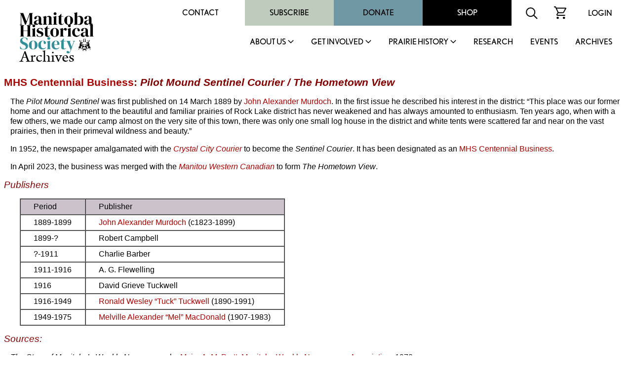

--- FILE ---
content_type: text/html
request_url: https://mhs.mb.ca/docs/business/pilotmoundsentinelcourier.shtml
body_size: 19151
content:
<html>
<head>
<meta http-equiv="content-type" content="text/html;charset=iso-8859-1">
<meta name="author" content="Gordon Goldsborough">
<meta name="copyright" content="Manitoba Historical Society">
<title>MHS Centennial Business: Pilot Mound Sentinel Courier / The Hometown View</title>
<link rel="stylesheet" href="/includes/styles.css">
<link rel="shortcut icon" href="/images/mhs_logo.ico">
<script src="https://ajax.googleapis.com/ajax/libs/jquery/2.2.4/jquery.min.js"></script>
<script>
<!--
function OpenWindow(URL,name,features)
{ window.open(URL,name,features); }
-->
</script>
<script>
  (function() {
    var po = document.createElement('script'); po.type = 'text/javascript'; po.async = true;
    po.src = 'https://apis.google.com/js/plusone.js';
    var s = document.getElementsByTagName('script')[0]; s.parentNode.insertBefore(po, s);
  })();
</script>
<script>
  jQuery(document).ready(function(){
    jQuery('.menu-close').click(function(){
      jQuery(this).parents().closest('.sub-menu').addClass("closed");
      
      setTimeout(function(){
        jQuery('.sub-menu').removeClass("closed");
      },500);
      
      jQuery('.sub-menu').removeClass("visible");
    });
    
    jQuery('.parent-link').click(function(e){
      jQuery('.sub-menu').removeClass("visible");
      
      e.preventDefault();
      jQuery(this).siblings('.sub-menu').addClass("visible");
      
      jQuery('.sub-menu .wrapper').hide().slideDown(600);
    });
    
    
    
    // main menu toggle
    jQuery('#bar_menu').click(function() {
      jQuery(this).toggleClass("is-active");
      
      jQuery('.header-nav').slideToggle(250);
      
    });
    
    jQuery('a.menu-trigger').click(function(){
      jQuery(this).toggleClass("active");
      
      jQuery(this).siblings(".sub-menu").slideToggle(250);
    });
    
  });  
</script>
</head>
<link rel="shortcut icon" href="/images/mhs_logo.png">
<link rel="stylesheet" href="https://use.typekit.net/unb6vcs.css">
<meta name="viewport" content="width=device-width, initial-scale=1">



<!-- Google UA -->
<script src="https://www.google-analytics.com/urchin.js" type="text/javascript"></script>
<script type="text/javascript">
_uacct = "UA-3317621-1";
urchinTracker();
</script>

<!-- Google GA4 tag (gtag.js) -->
<script async src="https://www.googletagmanager.com/gtag/js?id=G-X0001SBJR7"></script>
<script>
  window.dataLayer = window.dataLayer || [];
  function gtag(){dataLayer.push(arguments);}
  gtag('js', new Date());
  gtag('config', 'G-X0001SBJR7');
</script>

<body bgcolor="white" leftmargin=0 topmargin=0 marginwidth=0 marginheight=0 onLoad="initialize()" id="top">
<! body bgcolor="orange" leftmargin=0 topmargin=0 marginwidth=0 marginheight=0 onLoad="initialize()" id="top">

<header id="masthead" class="site-header alignfull">
  <div class="wrapper">
    <div class="site-branding">
      <a href="https://mhs.mb.ca/docs">
        <img src="/images/MHS_Logo.png" alt="Manitoba Historical Society" />
        <span class="has-black-color">Archives</span>
      </a>
    </div><!-- .site-branding -->
    <button class="c-hamburger c-hamburger--htx mobile" id="bar_menu">
      <span>toggle menu</span>
    </button>
    <div class="header-nav">
      <div class="top-menu desktop">
        <div id="secondary-navigation">
          <div class="menu-secondary-menu-container">
            <ul id="secondary-menu" class="menu">
              <li id="menu-item-65" class="menu-item menu-item-type-post_type menu-item-object-page menu-item-65"><a href="https://mhs.ca/contact/">Contact</a></li>
              <li id="menu-item-5702" class="menu-item menu-item-type-taxonomy menu-item-object-product_cat menu-item-5702"><a href="https://mhs.ca/product-category/membership/">Subscribe</a></li>
              <li id="menu-item-66" class="menu-item menu-item-type-post_type menu-item-object-page menu-item-66"><a href="https://mhs.ca/get-involved/donate/">Donate</a></li>
              <li id="menu-item-67" class="menu-item menu-item-type-post_type menu-item-object-page menu-item-67"><a href="https://mhs.ca/shop/">Shop</a></li>
            </ul>
          </div>
          <div class="menu-icon">
            <form name=search action="https://www.mhs.mb.ca/searchresults.shtml" id="searchform">
              <input type="hidden" name="cx" value="010615179535509863828:7zow4hyr79w" />
              <input type="hidden" name="cof" value="FORID:11" />
              
              <input type="text" name="q" size="32" id="s" tabindex="1" placeholder="Search MHS Archives" />
              <input id="searchsubmit" type="image" src="/images/icon-search.svg" name="sa" alt="Search" class="button" />
            </form>
          </div>
          <div class="menu-icon">
            <a href="https://mhs.ca/cart"><img src="/images/icon-cart.svg" alt="shopping cart icon" /></a>
          </div>
          <div class="menu-icon">
              <a href="https://mhs.ca/login">Login</a>
          </div>
        </div>
      </div>
      <nav id="site-navigation" class="main-navigation">
        
        <ul id="primary-menu" class="menu nav-menu" aria-expanded="false">
        <li class="menu-item parent-item">
          <a href="https://mhs.ca/about-us/" class="parent-link">About Us</a>
                            <a href="javascript:void(0)" class="mobile menu-trigger"></a>
            <div class="sub-menu">
              <div class="background"></div>
              <div class="menu-title-background"></div>
              <div class="wrapper">
                <div class="menu-title">About Us</div>
                <ul>
                    <li class="menu-item">
                      <a href="https://mhs.ca/about-us/">About Us</a>
                    </li>
                    <li class="menu-item">
                      <a href="https://mhs.ca/about-us/governance/">Governance</a>
                    </li>
                    <li class="menu-item">
                      <a href="https://mhs.ca/about-us/annual-reports/">Annual Reports</a>
                    </li>
                    <li class="menu-item">
                      <a href="https://mhs.ca/about-us/annual-general-meeting/">Annual General Meeting</a>
                    </li>
                    <li class="menu-item">
                      <a href="https://mhs.ca/about-us/our-blog/">Our Blog</a>
                    </li>
                    <li class="menu-item">
                      <a href="https://mhs.ca/about-us/newsletter/">Newsletter</a>
                    </li>
                    <li class="menu-item">
                      <a href="https://mhs.ca/awards/">Awards</a>
                    </li>
                </ul>
                <a href="javascript:void(0);" class="menu-close">X</a>
              </div>
            </div>
        </li>
        <li class="menu-item parent-item">
          <a href="https://mhs.ca/get-involved/" class="parent-link">Get Involved</a>
                            <a href="javascript:void(0)" class="mobile menu-trigger"></a>
            <div class="sub-menu">
              <div class="background"></div>
              <div class="menu-title-background"></div>
              <div class="wrapper">
                <div class="menu-title">Get Involved</div>
                <ul>
                  <li class="menu-item">
                      <a href="https://mhs.ca/get-involved/">Get Involved</a>
                  </li>
                  <li class="menu-item">
                      <a href="https://mhs.ca/get-involved/donate/">Donate</a>
                  </li>
                  <li class="menu-item">
                      <a href="https://mhs.ca/get-involved/become-a-member/">Become A Member</a>
                  </li>
                  <li class="menu-item">
                      <a href="https://mhs.ca/get-involved/research/">Research &amp; Volunteer</a>
                  </li>
                  <li class="menu-item">
                      <a href="https://mhs.ca/get-involved/advocating-for-heritage/">Advocating for Heritage</a>
                  </li>
                </ul>
                <a href="javascript:void(0);" class="menu-close">X</a>
              </div>
            </div>
        </li>
        <li class="menu-item parent-item">
          <a href="https://mhs.ca/prairie-history/" class="parent-link">Prairie History</a>
                            <a href="javascript:void(0)" class="mobile menu-trigger"></a>
            <div class="sub-menu">
              <div class="background"></div>
              <div class="menu-title-background"></div>
              <div class="wrapper">
                <div class="menu-title">Prairie History</div>
                <ul>
                  <li class="menu-item">
                      <a href="https://mhs.ca/prairie-history">Prairie History</a>
                  </li>
                  <li class="menu-item">
                      <a href="https://mhs.ca/prairie-history/past-issues/">Past Issues</a>
                  </li>
                  <li class="menu-item">
                      <a href="https://mhs.ca/prairie-history/contributor-guidelines/">Contributor Guidelines</a>
                  </li>
                  <li class="menu-item">
                      <a href="https://mhs.ca/prairie-history/editorial-team/">Editorial Team</a>
                  </li>
                  <li class="menu-item">
                      <a href="https://mhs.ca/prairie-history/letters-to-the-editor/">Letters to the Editor</a>
                  </li>
                  <li class="menu-item">
                      <a href="https://mhs.ca/research-archives/manitoba-history/">Manitoba History</a>
                  </li>
                </ul>
                <a href="javascript:void(0);" class="menu-close">X</a>
              </div>
            </div>
        </li>
        <li class="menu-item">
              <a href="https://mhs.ca/research/">Research</a>
                            </li><li class="menu-item">
        <li class="menu-item">
              <a href="https://mhs.ca/events/">Events</a>
                            </li><li class="menu-item">
              <a href="https://www.mhs.mb.ca/docs/">Archives</a>
                            </li>					</ul>
          <div class="top-menu mobile">
                      <div class="secondary-navigation">
                        <div class="menu-secondary-menu-container"><ul id="menu-secondary-menu" class="menu"><li class="menu-item menu-item-type-post_type menu-item-object-page menu-item-65"><a href="https://www.mhs.ca/contact/">Contact</a></li>
          <li class="menu-item menu-item-type-taxonomy menu-item-object-product_cat menu-item-5702"><a href="https://www.mhs.ca/product-category/membership/">Subscribe</a></li>
          <li class="menu-item menu-item-type-post_type menu-item-object-page menu-item-66"><a href="https://www.mhs.ca/get-involved/donate/">Donate</a></li>
          <li class="menu-item menu-item-type-post_type menu-item-object-page menu-item-67"><a href="https://www.mhs.ca/shop/">Shop</a></li>
          </ul></div>							<div class="menu-icon">
                          <form name=search action="https://www.mhs.mb.ca/searchresults.shtml" id="searchform">
                            <input type="hidden" name="cx" value="010615179535509863828:7zow4hyr79w" />
                            <input type="hidden" name="cof" value="FORID:11" />
                            
                            <input type="text" name="q" size="32" id="s" tabindex="1" />
                            <input id="searchsubmit" type="image" src="/images/icon-search.svg" name="sa" alt="Search" class="button" />
                          </form>
                        </div>
                        <div class="menu-icon">
                          <a href="/cart"><img src="https://www.mhs.ca/wp-content/themes/mhs/img/icon-cart.svg" alt="shopping cart icon"></a>
                        </div>
                        <div class="menu-icon">
                          <a href="/login">Login</a>    
                        </div>
                      </div>
                    </div>
      </nav><!-- #site-navigation -->
      <div class="clear"></div>
    </div>
  </div>
</header><!-- #masthead -->
<div class="content-container">

<h1><a href="index.shtml">MHS Centennial Business</a>: <em>Pilot Mound Sentinel Courier / The Hometown View</em></h1>
<p>The <i>Pilot Mound Sentinel</i> was first published on 14 March 1889 by <a href="../people/murdoch_ja.shtml">John Alexander Murdoch</a>. In the first issue he described his interest in the district: &ldquo;This place was our former home and our attachment to the beautiful and familiar prairies of Rock Lake district has never weakened and has always amounted to enthusiasm. Ten years ago, when with a few others, we made our camp almost on the very site of this town, there was only one small log house in the district and white tents were scattered far and near on the vast prairies, then in their primeval wildness and beauty.&rdquo;</p>
<p>In 1952, the newspaper amalgamated with the <em><a href="crystalcitycourier.shtml">Crystal City Courier</a></em> to become the <em>Sentinel Courier</em>. It has been designated as an <a href="index.shtml">MHS Centennial Business</a>.</p>
<p>In April 2023, the business was merged with the <em><a href="/docs/business/manitouwesterncanadian.shtml">Manitou Western Canadian</a></em> to form <em>The Hometown View</em>.</p>
<h2 id="editors2">Publishers</h2>
<blockquote>
<table border="1" cellpadding="5" cellspacing="0">
<tr>
<td valign="top" bgcolor="#cbc2cc"><p>Period</p></td>
<td valign="top" bgcolor="#cbc2cc"><p>Publisher</p></td>
</tr>
<tr>
<td valign="top"><p>1889-1899</p></td>
<td valign="top"><p><a href="../people/murdoch_ja.shtml">John Alexander Murdoch</a> (c1823-1899)</p></td>
</tr>
<tr>
<td valign="top"><p>1899-?</p></td>
<td valign="top"><p>Robert Campbell</p></td>
</tr>
<tr>
<td valign="top"><p>?-1911</p></td>
<td valign="top"><p>Charlie Barber</p></td>
</tr>
<tr>
<td valign="top"><p>1911-1916</p></td>
<td valign="top"><p>A. G. Flewelling</p></td>
</tr>
<tr>
<td valign="top"><p>1916</p></td>
<td valign="top"><p>David Grieve Tuckwell</p></td>
</tr>
<tr>
<td valign="top"><p>1916-1949</p></td>
<td valign="top"><p><a href="../people/tuckwell_rw.shtml">Ronald Wesley &ldquo;Tuck&rdquo; Tuckwell</a> (1890-1991)</p></td>
</tr>
<tr>
<td valign="top"><p>1949-1975</p></td>
<td valign="top"><p><a href="../people/macdonald_ma.shtml">Melville Alexander &ldquo;Mel&rdquo; MacDonald</a> (1907-1983)</p></td>
</tr>
</table>
</blockquote>
<h2 id="sources">Sources:</h2>
<p><em>The Story of Manitoba&rsquo;s Weekly Newspapers</em> by <a href="../people/pratt_am.shtml">Major A. M. Pratt</a>, <a href="../organization/manitobacommunitynewspapers.shtml">Manitoba Weekly Newspapers Association</a>, 1970.</p>
<p>&ldquo;News to us, new to us,&rdquo; <em>The Hometown View</em>, 4 April 2023.</p>
<p>We thank <a href="/docs/people/thorleifson_a.shtml">Al Thorleifson</a> for providing additional information used here.</p>
<p>This page was prepared by <a href="../people/goldsborough_lg.shtml">Gordon Goldsborough</a>.</p>

<p><em>Page revised: 23 November 2024</em></p>
</td>
</tr>
<tr>
<td valign="top" colspan=3>
</div>
<footer id="colophon" class="site-footer" role="contentinfo">
		<div class="upper-footer has-black-background-color alignfull">
			<div class="wrapper">
				<div class="reconcilation-statement">
					<h2>RECONCILIATION STATEMENT</h2>
					<div class="statement">
						<p>The Manitoba Historical Society recognizes the role that we, as an organization, can play in supporting the calls to action made by the National Commission for Truth and Reconciliation. We also understand that before real change can happen, the truth must be revealed, and only then can we make the path clear for reconciliation. Our organization is committed to help educate, support, preserve, and promote Indigenous, First Nations, M&eacute;tis, and Inuit histories, traditions, languages, and culture through our publications and online resources. We can help to address the systemic racism, discrimination, and marginalization that has been experienced by Indigenous communities in Canada.</p>
<p>The Manitoba Historical Society office is located on original lands of Anishinaabeg, Cree, Oji-Cree, Dakota, and Dene peoples, and on the National Homeland of the Red River M&eacute;tis. We respect the Treaties that were made on these territories, we acknowledge the harms and mistakes of the past, and we dedicate ourselves to move forward in partnership with Indigenous communities in a spirit of reconciliation and collaboration.</p>
					</div>
				</div>
				<div class="footer-menu has-white-color">
					<div class="menu-footer-menu-container"><ul id="footer-menu" class="menu"><li id="menu-item-112" class="menu-item menu-item-type-post_type menu-item-object-page menu-item-112"><a href="https://mhs.ca/terms-conditions/">Terms &amp; Conditions</a></li>
<li id="menu-item-111" class="menu-item menu-item-type-post_type menu-item-object-page menu-item-111"><a href="https://mhs.ca/about-us/faqs/">FAQS</a></li>
<li id="menu-item-113" class="menu-item menu-item-type-post_type menu-item-object-page menu-item-113"><a href="https://mhs.ca/get-involved/donate/">Donate</a></li>
<li id="menu-item-5701" class="menu-item menu-item-type-taxonomy menu-item-object-product_cat menu-item-5701"><a href="https://mhs.ca/product-category/membership/">Join / Subscribe</a></li>
</ul></div>				</div>
				<div class="follow-us">
					<h2>FOLLOW US</h2>
					<div class="social-links has-white-color">
						<a class="link" target="_blank" href="https://x.com/manitobahistory"><img src="/images/x.png" alt="X" title="X"></a>
						<a class="link" target="_blank" href="https://www.youtube.com/c/ManitobaHistoricalSociety/videos"><img src="/images/youtube.svg" alt="YouTube" title="YouTube"></a>
						<a class="link" target="_blank" href="https://www.instagram.com/manitobahistory/"><img src="/images/instagram.svg" alt="Instagram" title="Instagram"></a>
						<a class="link" target="_blank" href="https://www.facebook.com/groups/manitobahistory"><img src="/images/facebook-f.svg" alt="Facebook" title="Facebook"></a>
						<a class="link" target="_blank" href="https://www.tiktok.com/@manitobahistory"><img src="/images/tiktok.svg" alt="TikTok" title="TikTok"></a>
					</div>
											
					<div class="registration">BN: 122814601RR0001</div>
				</div>
			</div>
		</div>
		<div class="alignfull">
			<div class="site-info has-black-color">
				Copyright &copy; 2026 Manitoba Historical Society &middot; <a href="https://mhs.ca/privacy-policy">PRIVACY POLICY</a> &middot; <a href="https://mhs.ca/terms-conditions">TERMS</a> 
			</div><!-- .site-info -->
		</div>
	</footer>
</table>
</body>

</html>
